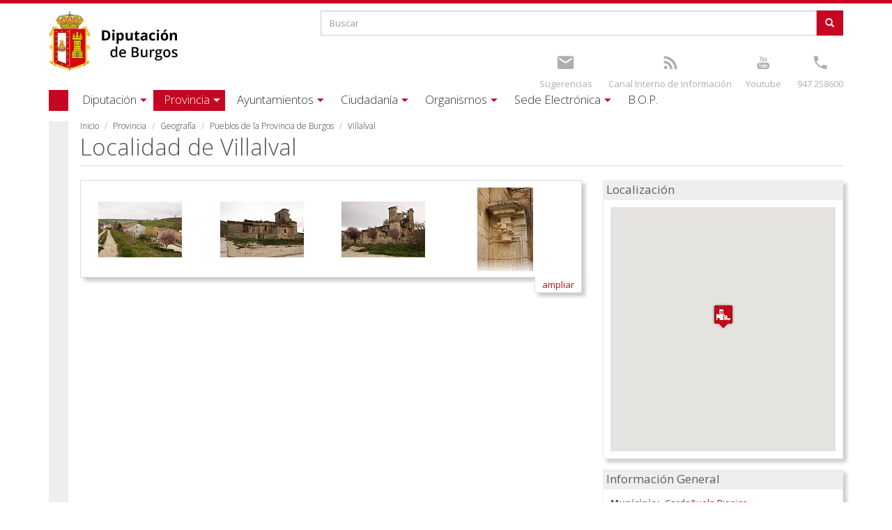

--- FILE ---
content_type: text/html; charset=utf-8
request_url: https://www.burgos.es/provincia/localidad/villalval
body_size: 12571
content:
 <!DOCTYPE html>
<html xmlns="http://www.w3.org/1999/xhtml" lang="es" dir="ltr">

<head>

  <meta charset="UTF-8"/>
  <meta name="viewport" content="width=device-width, initial-scale=1.0" />
  <meta http-equiv="Content-Type" content="text/html; charset=utf-8" />
<meta name="Generator" content="Drupal 7 (http://drupal.org)" />
<link rel="canonical" href="/provincia/localidad/villalval" />
<link rel="shortlink" href="/node/40688" />
<link rel="shortcut icon" href="https://www.burgos.es/sites/all/themes/diputacion/favicon.ico" type="image/vnd.microsoft.icon" />
  <title>Villalval | Excma. Diputacion Provincial de Burgos	</title>
  <link type="text/css" rel="stylesheet" href="https://www.burgos.es/sites/default/files/css/css_lQaZfjVpwP_oGNqdtWCSpJT1EMqXdMiU84ekLLxQnc4.css" media="all" />
<link type="text/css" rel="stylesheet" href="https://www.burgos.es/sites/default/files/css/css_X-7gdCJZWi3osQ68c0fDbdbp_-ss_J2CiO3iagGDm7M.css" media="all" />
<link type="text/css" rel="stylesheet" href="https://www.burgos.es/sites/default/files/css/css_73Fn9LMFHsaBK4r1Fx_CUjPnCWSPjVbOPEDhdrhEu40.css" media="all" />
<link type="text/css" rel="stylesheet" href="https://www.burgos.es/sites/default/files/css/css_FSbC6DPrkscmVizADqzzewLsZOg9tJFLe6EhZhkf_0w.css" media="all" />
  <!-- HTML5 element support for IE6-8 -->
  <!--[if lt IE 9]>
    <script src="//html5shiv.googlecode.com/svn/trunk/html5.js"></script>
  <![endif]-->
  <script src="https://www.burgos.es/sites/default/files/js/js_2KlXA4Z5El1IQFVPxDN1aX5mIoMSFWGv3vwsP77K9yk.js"></script>
<script src="https://www.burgos.es/sites/default/files/js/js_s5koNMBdK4BqfHyHNPWCXIL2zD0jFcPyejDZsryApj0.js"></script>
<script src="https://www.burgos.es/sites/default/files/js/js_knJcm3DWZRngy4rZSx1iRnyL0o9efJTbNI2KY-kEq6g.js"></script>
<script src="https://www.burgos.es/sites/default/files/js/js_mZW42UGB_MJ0W_koiczgUhsFnet5E2wmARwvmvEwrNc.js"></script>
<script>(function(i,s,o,g,r,a,m){i["GoogleAnalyticsObject"]=r;i[r]=i[r]||function(){(i[r].q=i[r].q||[]).push(arguments)},i[r].l=1*new Date();a=s.createElement(o),m=s.getElementsByTagName(o)[0];a.async=1;a.src=g;m.parentNode.insertBefore(a,m)})(window,document,"script","https://www.google-analytics.com/analytics.js","ga");ga("create", "UA-8220196-1", {"cookieDomain":"auto"});ga("set", "anonymizeIp", true);ga("send", "pageview");</script>
<script src="https://www.burgos.es/sites/default/files/js/js_ly333CFJCNOYvDTmIC1N-pTe5NCLixvGbA8yIFdSQBk.js"></script>
<script src="https://www.burgos.es/sites/default/files/js/js_zWFf_xdE6zGx8uHPm0aYaUMR0ot4m4U9i4U5kJ_f_1I.js"></script>
<script src="https://www.burgos.es/sites/default/files/js/js_OLgr-593LYCzF1vZ05PpqLNjLgPEsdxeuLPiASPOib8.js"></script>
<script>jQuery.extend(Drupal.settings, {"basePath":"\/","pathPrefix":"","setHasJsCookie":0,"ajaxPageState":{"theme":"diputacion","theme_token":"wRjhDCNp1bMlac5g_yFcCYzPRhv6ztC3O68z59vAQdk","jquery_version":"1.10","js":{"sites\/all\/themes\/bootstrap\/js\/bootstrap.js":1,"https:\/\/www.burgos.es\/sites\/default\/files\/google_tag\/idj_burgos_es\/google_tag.script.js":1,"sites\/all\/modules\/jquery_update\/replace\/jquery\/1.10\/jquery.min.js":1,"misc\/jquery-extend-3.4.0.js":1,"misc\/jquery-html-prefilter-3.5.0-backport.js":1,"misc\/jquery.once.js":1,"misc\/drupal.js":1,"sites\/all\/libraries\/underscore\/underscore-min.js":1,"sites\/all\/libraries\/backbone\/backbone-min.js":1,"sites\/all\/modules\/backbone\/js\/drupalbackbone.js":1,"sites\/all\/modules\/backbone\/modules\/backbone_services\/js\/drupalbackbone-services.js":1,"sites\/all\/modules\/jquery_update\/replace\/ui\/external\/jquery.cookie.js":1,"sites\/all\/modules\/jquery_update\/replace\/misc\/jquery.form.min.js":1,"misc\/form-single-submit.js":1,"misc\/ajax.js":1,"sites\/all\/modules\/jquery_update\/js\/jquery_update.js":1,"public:\/\/languages\/es_Js4L4h7oYICp_bipnc5OlJ_c1qowaELV5Plqnsct8_o.js":1,"sites\/all\/libraries\/colorbox\/jquery.colorbox-min.js":1,"sites\/all\/modules\/colorbox\/js\/colorbox.js":1,"sites\/all\/modules\/colorbox\/styles\/default\/colorbox_style.js":1,"sites\/all\/modules\/colorbox\/js\/colorbox_load.js":1,"sites\/all\/modules\/colorbox\/js\/colorbox_inline.js":1,"sites\/all\/modules\/video\/js\/video.js":1,"sites\/all\/modules\/google_analytics\/googleanalytics.js":1,"0":1,"sites\/all\/modules\/views\/js\/base.js":1,"sites\/all\/themes\/bootstrap\/js\/misc\/_progress.js":1,"sites\/all\/modules\/views\/js\/ajax_view.js":1,"sites\/all\/themes\/diputacion\/bootstrap\/js\/affix.js":1,"sites\/all\/themes\/diputacion\/bootstrap\/js\/alert.js":1,"sites\/all\/themes\/diputacion\/bootstrap\/js\/button.js":1,"sites\/all\/themes\/diputacion\/bootstrap\/js\/carousel.js":1,"sites\/all\/themes\/diputacion\/bootstrap\/js\/collapse.js":1,"sites\/all\/themes\/diputacion\/bootstrap\/js\/dropdown.js":1,"sites\/all\/themes\/diputacion\/bootstrap\/js\/modal.js":1,"sites\/all\/themes\/diputacion\/bootstrap\/js\/tooltip.js":1,"sites\/all\/themes\/diputacion\/bootstrap\/js\/popover.js":1,"sites\/all\/themes\/diputacion\/bootstrap\/js\/scrollspy.js":1,"sites\/all\/themes\/diputacion\/bootstrap\/js\/tab.js":1,"sites\/all\/themes\/diputacion\/bootstrap\/js\/transition.js":1,"sites\/all\/themes\/diputacion\/js\/yamm.js":1,"sites\/all\/themes\/diputacion\/js\/bootstrap-tabdrop.js":1,"sites\/all\/themes\/bootstrap\/js\/modules\/views\/js\/ajax_view.js":1,"sites\/all\/themes\/bootstrap\/js\/misc\/ajax.js":1},"css":{"modules\/system\/system.base.css":1,"sites\/all\/modules\/calendar\/css\/calendar_multiday.css":1,"sites\/all\/modules\/date\/date_repeat_field\/date_repeat_field.css":1,"sites\/all\/modules\/domain\/domain_nav\/domain_nav.css":1,"sites\/all\/modules\/facebook_wall\/css\/facebook_wall.css":1,"modules\/field\/theme\/field.css":1,"modules\/node\/node.css":1,"sites\/all\/modules\/views\/css\/views.css":1,"sites\/all\/modules\/ckeditor\/css\/ckeditor.css":1,"sites\/all\/modules\/colorbox\/styles\/default\/colorbox_style.css":1,"sites\/all\/modules\/ctools\/css\/ctools.css":1,"sites\/all\/modules\/video\/css\/video.css":1,"sites\/all\/themes\/diputacion\/css\/style.css":1}},"backbone":{"endpoint":"\/backbone\/rest"},"colorbox":{"transition":"elastic","speed":"350","opacity":"0.85","slideshow":false,"slideshowAuto":true,"slideshowSpeed":"2500","slideshowStart":"start slideshow","slideshowStop":"stop slideshow","current":"{current} of {total}","previous":"\u00ab Anterior","next":"Siguiente \u00bb","close":"Cerrar","overlayClose":true,"returnFocus":true,"maxWidth":"98%","maxHeight":"98%","initialWidth":"300","initialHeight":"250","fixed":true,"scrolling":true,"mobiledetect":true,"mobiledevicewidth":"480px","file_public_path":"\/sites\/default\/files","specificPagesDefaultValue":"admin*\nimagebrowser*\nimg_assist*\nimce*\nnode\/add\/*\nnode\/*\/edit\nprint\/*\nprintpdf\/*\nsystem\/ajax\nsystem\/ajax\/*"},"views":{"ajax_path":"\/views\/ajax","ajaxViews":{"views_dom_id:d4ebbe9349b5a33308b023b2a14611ac":{"view_name":"destacados","view_display_id":"block_2","view_args":"","view_path":"node\/71127","view_base_path":null,"view_dom_id":"d4ebbe9349b5a33308b023b2a14611ac","pager_element":0},"views_dom_id:62a87e1046370bb9615bf698f0b90e5d":{"view_name":"actividades","view_display_id":"block_1","view_args":"","view_path":"node\/38317","view_base_path":null,"view_dom_id":"62a87e1046370bb9615bf698f0b90e5d","pager_element":0},"views_dom_id:2ff9b024dd22171a0e24e28ff1542f6f":{"view_name":"eventos","view_display_id":"block","view_args":"","view_path":"node\/70126","view_base_path":null,"view_dom_id":"2ff9b024dd22171a0e24e28ff1542f6f","pager_element":0}}},"urlIsAjaxTrusted":{"\/views\/ajax":true,"\/provincia\/localidad\/villalval":true},"googleanalytics":{"trackOutbound":1,"trackMailto":1,"trackDownload":1,"trackDownloadExtensions":"7z|aac|arc|arj|asf|asx|avi|bin|csv|doc(x|m)?|dot(x|m)?|exe|flv|gif|gz|gzip|hqx|jar|jpe?g|js|mp(2|3|4|e?g)|mov(ie)?|msi|msp|pdf|phps|png|ppt(x|m)?|pot(x|m)?|pps(x|m)?|ppam|sld(x|m)?|thmx|qtm?|ra(m|r)?|sea|sit|tar|tgz|torrent|txt|wav|wma|wmv|wpd|xls(x|m|b)?|xlt(x|m)|xlam|xml|z|zip","trackColorbox":1},"currentPath":"node\/40688","currentPathIsAdmin":false,"bootstrap":{"anchorsFix":1,"anchorsSmoothScrolling":1,"formHasError":1,"popoverEnabled":0,"popoverOptions":{"animation":1,"html":0,"placement":"right","selector":"","trigger":"click","triggerAutoclose":1,"title":"","content":"","delay":0,"container":"body"},"tooltipEnabled":0,"tooltipOptions":{"animation":1,"html":0,"placement":"auto left","selector":"","trigger":"hover focus","delay":0,"container":"body"}}});</script>
  <script async src="//pagead2.googlesyndication.com/pagead/js/adsbygoogle.js"></script>
  <script>
  (adsbygoogle = window.adsbygoogle || []).push({
    google_ad_client: "ca-pub-2533815957540992",
    enable_page_level_ads: true
  });
</script>

<script>
	document.addEventListener('DOMContentLoaded', function() {
		var dominio = window.location.hostname;
		var valorGA4="";
		if(dominio=="burgos.es"){
			valorGA4="G-GKCVKYXDQ4";
		}
		if(dominio=="cultura.burgos.es"){
			valorGA4="G-0LJZN08ZXF";
		}
		if(dominio=="fotos.burgos.es"){
			valorGA4="G-0CLJWDBLD9";
		}
		if(dominio=="idj.burgos.es"){
			valorGA4="G-J7Y2EW8FR4";
		}
		if(dominio=="telecentros.burgos.es"){
			valorGA4="G-40Z455DV3G";
		}
		
		var urlTagManager="https://www.googletagmanager.com/gtag/js?id="+valorGA4;
		
		// Crear un elemento script y configurar su atributo src
		var scriptTag = document.createElement('script');
		scriptTag.async = true;
		scriptTag.src = urlTagManager;

		// Agregar el elemento script al final del body
		document.body.appendChild(scriptTag);
		
		window.dataLayer = window.dataLayer || [];
		function gtag(){dataLayer.push(arguments);}
		gtag('js', new Date());

		gtag('config', valorGA4);
		
		//Ocultar el enlaces del formulario de contacto que aparece en el pie de página
		var enlace = document.querySelector("a.enlaces[title='Ir a Formulario de contacto']");
		if(enlace){
			enlace.style.display = "none";
		}
	});
</script>


</head>
<body class="html not-front not-logged-in no-sidebars page-node page-node- page-node-40688 node-type-localidad domain-burgos-es" >
  <div id="skip-link">
    <a href="#main-content" class="element-invisible element-focusable">Pasar al contenido principal</a>
  </div>
    <div class="region region-page-top">
    <noscript aria-hidden="true"><iframe src="https://www.googletagmanager.com/ns.html?id=GTM-M9PHCCNV" height="0" width="0" style="display:none;visibility:hidden"></iframe></noscript>
  </div>
  <div class="wrapper">

<nav> <form class="navbar-form">
        <div class="input-group">
            <input type="text" class="form-control" placeholder="Buscar..." id="srch-term-mini">
            <div class="input-group-btn">
                <button class="btn" type="submit">
                	  <span class="icon-ico-busqueda"></span>
                </button>
            </div>
        </div>
</form>
<div class="topbar-div">
	<section id="block-search-form" class="block block-search clearfix">

      
  <form class="form-search content-search" action="/provincia/localidad/villalval" method="post" id="search-block-form--2" accept-charset="UTF-8"><div><div>
      <h2 class="element-invisible">Formulario de búsqueda</h2>
    <div class="input-group"><input title="Escriba lo que quiere buscar." placeholder="Buscar" class="form-control form-text" type="text" id="edit-search-block-form--4" name="search_block_form" value="" size="15" maxlength="128" /><span class="input-group-btn"><button type="submit" class="btn btn-primary"><span class="icon glyphicon glyphicon-search" aria-hidden="true"></span>
</button></span></div><div class="form-actions form-wrapper form-group" id="edit-actions--2"><button class="element-invisible btn btn-primary form-submit" type="submit" id="edit-submit--2" name="op" value="Buscar">Buscar</button>
</div><input type="hidden" name="form_build_id" value="form-ZYMtdU6jNvj1wrypoKqGFv55e8WLvv1vc6UH4BHpq8U" />
<input type="hidden" name="form_id" value="search_block_form" />
</div>
</div></form>
</section>
<section id="block-block-2" class="block block-block clearfix">

      
  <div class="topbar-col-1">
<ul class="topbar-links">
	<li><a title="Youtube" href="https://www.youtube.com/channel/UCh1Q3E0EGRSXONFmHKInHrA"><span class="icon-ico-youtube"></span></a><br /><a href="https://www.youtube.com/channel/UCh1Q3E0EGRSXONFmHKInHrA" class="text">Youtube</a></li>
	<li><a title="Teléfono" href="tel:0034947258600"><span class="icon-ico-tel"></span></a><br /><a class="text" href="tel:0034947258600" title="Teléfono">947 258600</a></li>
</ul>
</div>
<div class="topbar-col-2">
<ul class="topbar-links">
	<li><a title="Sugerencias" href="/quejas-y-sugerencias"><span class="icon-ico-mail"></span></a><br /><a href="/quejas-y-sugerencias" class="text">Sugerencias</a></li>
	<li><a title="Canal Denuncias" href="https://canaldeinfraccionesdiputaciondeburgos.aranzadi.es/"><span class="icon-ico-rss"></span></a><br /><a href="https://canaldeinfraccionesdiputaciondeburgos.aranzadi.es/" class="text">Canal Interno de Información</a></li>
</ul>
</div>
</section>
</div>
<div style="clear:both"></div>

<ul class="nav navbar-nav main-menu">
	<li class="dropdown">

			<a href="/diputacion" title="Excma. Diputación provincial de Burgos" class="dropdown-toggle">Diputación</a>    	  </li>
	<li class="dropdown">

			<a href="/provincia" class="dropdown-toggle">Provincia</a>    	  </li>
	<li class="dropdown">

			<a href="/ayuntamientos" class="dropdown-toggle">Ayuntamientos</a>    	  </li>
	<li class="dropdown">

			<a href="/ciudadania" class="dropdown-toggle">Ciudadanía</a>    	  </li>
	<li class="dropdown">

			<a href="/organismos" class="dropdown-toggle">Organismos</a>    	  </li>
	<li class="dropdown">

			<a href="/sede-electronica" class="dropdown-toggle">Sede Electrónica</a>    	  </li>
	<li class="dropdown">

			<a href="http://bopbur.burgos.es/" class="dropdown-toggle">B.O.P.</a>    	  </li>
</ul>
</nav>
<header id="navbar-mini" class="navbar navbar-default navbar-fixed-top">
  <div class="container">
  	<a class="logo navbar-btn pull-left" href="/" title="Inicio">
  	  <div class="logotipo-min"></div>
    </a>
    <div id="nav-expander" class="navbar-header pull-right nav-expander fixed">
		  <a class="menu navbar-toggle"><span class="icon-bar"></span><span class="icon-bar"></span><span class="icon-bar"></span></a>
    </div>
   </div>
</header>

<div class="topbar container">
  <div class="row">
    <div class="col-xs-8 col-sm-4 col-lg-4">
		      <div class="topbar-logo">
      	<a class="logo navbar-btn pull-left" href="/" title="Inicio">
	      	<div class="logotipo"></div>
	      </a>
      </div>
    
    </div>
    <div class="col-xs-4 col-sm-8 col-lg-8 topbar-div">
    	  <div class="region region-cabecera-top">
    <section id="block-search-form--2" class="block block-search clearfix">

      
  <form class="form-search content-search" action="/provincia/localidad/villalval" method="post" id="search-block-form" accept-charset="UTF-8"><div><div>
      <h2 class="element-invisible">Formulario de búsqueda</h2>
    <div class="input-group"><input title="Escriba lo que quiere buscar." placeholder="Buscar" class="form-control form-text" type="text" id="edit-search-block-form--2" name="search_block_form" value="" size="15" maxlength="128" /><span class="input-group-btn"><button type="submit" class="btn btn-primary"><span class="icon glyphicon glyphicon-search" aria-hidden="true"></span>
</button></span></div><div class="form-actions form-wrapper form-group" id="edit-actions"><button class="element-invisible btn btn-primary form-submit" type="submit" id="edit-submit" name="op" value="Buscar">Buscar</button>
</div><input type="hidden" name="form_build_id" value="form-0EVSEqzIpAlodVGWMdVAlth-qnNsaD2u4666OSQHk30" />
<input type="hidden" name="form_id" value="search_block_form" />
</div>
</div></form>
</section>
<section id="block-block-2--2" class="block block-block clearfix">

      
  <div class="topbar-col-1">
<ul class="topbar-links">
	<li><a title="Youtube" href="https://www.youtube.com/channel/UCh1Q3E0EGRSXONFmHKInHrA"><span class="icon-ico-youtube"></span></a><br /><a href="https://www.youtube.com/channel/UCh1Q3E0EGRSXONFmHKInHrA" class="text">Youtube</a></li>
	<li><a title="Teléfono" href="tel:0034947258600"><span class="icon-ico-tel"></span></a><br /><a class="text" href="tel:0034947258600" title="Teléfono">947 258600</a></li>
</ul>
</div>
<div class="topbar-col-2">
<ul class="topbar-links">
	<li><a title="Sugerencias" href="/quejas-y-sugerencias"><span class="icon-ico-mail"></span></a><br /><a href="/quejas-y-sugerencias" class="text">Sugerencias</a></li>
	<li><a title="Canal Denuncias" href="https://canaldeinfraccionesdiputaciondeburgos.aranzadi.es/"><span class="icon-ico-rss"></span></a><br /><a href="https://canaldeinfraccionesdiputaciondeburgos.aranzadi.es/" class="text">Canal Interno de Información</a></li>
</ul>
</div>
</section>
  </div>
    </div>
  </div>
</div>

<header id="navbar"  class="yamm navbar container navbar-default">
  <div class="container">
    <div class="navbar-header">
      <button type="button" data-toggle="collapse" data-target="#navbar-collapse-1" class="navbar-toggle">
        <span class="icon-bar"></span><span class="icon-bar"></span><span class="icon-bar"></span>
      </button>
    </div>
    <div id="navbar-collapse-1" class="navbar-collapse collapse">
			<ul class="nav navbar-nav">
	<li class="dropdown navbar-diputaci-n">
	  	<a href="/diputacion" title="Excma. Diputación provincial de Burgos" class="dropdown-toggle" data-toggle="dropdown"><span class='small-screen-size'></span><span class='default-screen-size'>Diputación</span><span class='icon-ico-caret'></span></a>
    		    	<ul class="dropdown-menu">
	    		<li class="first last leaf">
          	
<div id="node-40854" class="node node-pagina-resumen node-teaser clearfix" about="/diputacion" typeof="sioc:Item foaf:Document">

			   	  												<div class="row">																				<div class="dipu-col col-sm-4">																						
<div id="node-40855" class="node node-pagina-resumen node-teaser clearfix" about="/diputacion/organizacion" typeof="sioc:Item foaf:Document">

												<div class="navbar-noimage">
						<div class="navbar-noimage-text"><a title="Organización" href="/diputacion/organizacion">Organización</a></div>
					</div>
						   	  									<ul>
																																																				          										<li><span class="menu-item-link"><a href="/diputacion/organizacion/presidencia" title="El presidente de la Diputación">Presidencia</a></span>
																  										  									</li>
							          					
    		    																																																          										<li><span class="menu-item-link"><a href="/diputacion/organizacion/plenos">Plenos</a></span>
																	</li>
							          					
    		    																																																          										<li><span class="menu-item-link"><a href="/diputacion/organizacion/grupos-politicos" title="Partidos políticos con representación en la Diputación">Grupos políticos</a></span>
																  										  									</li>
							          					
    		    																																																          										<li><span class="menu-item-link"><a href="/diputacion/organizacion/junta-de-gobierno">Junta de Gobierno</a></span>
																	</li>
							          					
    		    																																																          										<li><span class="menu-item-link"><a href="/diputacion/organizacion/comisiones-informativas" title="Integrantes de las comisiones informativas de la Diputación">Comisiones informativas</a></span>
																  										  									</li>
							          					
    		    		    							</ul>
				    		    		   	  	</div>
				
    		    				</div>
    				    		    																										<div class="dipu-col col-sm-4">																						
<div id="node-40948" class="node node-pagina-resumen node-teaser clearfix" about="/diputacion/institucion" typeof="sioc:Item foaf:Document">

												<div class="navbar-noimage">
						<div class="navbar-noimage-text"><a title="Institución" href="/diputacion/institucion">Institución</a></div>
					</div>
						   	  									<ul>
																																																				          										<li><span class="menu-item-link"><a href="/diputacion/institucion/centros-y-sedes" title="Información de localización y contacto de las sedes y centros de la Diputación">Centros y Sedes</a></span>
																  										  									</li>
							          					
    		    																																																          										<li><span class="menu-item-link"><a href="/diputacion/institucion/organismos-dependientes" title="Organismos que dependen directamente de la Diputación">Organismos dependientes</a></span>
																  										  									</li>
							          					
    		    																																																          										<li><span class="menu-item-link"><a href="/diputacion/institucion/areas-de-actuacion" title="Áreas y departamentos que componen la Diputación">Áreas de actuación</a></span>
																  										  									</li>
							          					
    		    																																																          										<li><span class="menu-item-link"><a href="/ayuntamientos/servicios/recaudacion/conozca-el-servicio/direcciones-y-telefonos-de-interes">Direcciones y teléfonos</a></span>
																	</li>
							          					
    		    																																																          										<li><span class="menu-item-link"><a href="/diputacion/institucion/imagen-institucional" title="Imagen institucional de la Diputación">Imagen institucional</a></span>
																  										  									</li>
							          					
    		    																																																          										<li><span class="menu-item-link"><a href="/diputacion-tv">Diputación TV</a></span>
																	</li>
							          					
    		    		    							</ul>
				    		    		   	  	</div>
				
    		    				</div>
    				    		    																										<div class="dipu-col col-sm-4">																						
<div id="node-40946" class="node node-pagina-resumen node-teaser clearfix" about="/diputacion/informacion" typeof="sioc:Item foaf:Document">

												<div class="navbar-noimage">
						<div class="navbar-noimage-text"><a title="Información" href="/diputacion/informacion">Información</a></div>
					</div>
						   	  									<ul>
																																																				          										<li><span class="menu-item-link"><a href="http://transparencia.burgos.es/" title="Portal de transparencia de la Diputación">Transparencia</a></span>
																  										  									</li>
							          					
    		    																																																          										<li><span class="menu-item-link"><a href="/diputacion/informacion/convenios" title="Buscador de convenios vigentes de la Diputación">Convenios</a></span>
																  										  									</li>
							          					
    		    																																																          										<li><span class="menu-item-link"><a href="/diputacion/informacion/documentos" title="Buscador de documentos de la Diputación">Documentos</a></span>
																  										  									</li>
							          					
    		    																																																          										<li><span class="menu-item-link"><a href="/diputacion/informacion/presupuestos" title="Buscador de presupuestos de la Diputación">Presupuestos</a></span>
																  										  									</li>
							          					
    		    																																																          										<li><span class="menu-item-link"><a href="/diputacion/informacion/reglamentos" title="Buscador de reglamentos vigentes de la Diputación">Reglamentos</a></span>
																  										  									</li>
							          					
    		    		    							</ul>
				    		    		   	  	</div>
				
    		    				</div>
    				    				</div>
    				    		    		    		    		    		   	  	</div>
				  </li>
	    	</ul>
    	  </li>
	<li class="dropdown navbar-provincia">
	  	<a href="/provincia" class="dropdown-toggle active" data-toggle="dropdown"><span class='small-screen-size'></span><span class='default-screen-size'>Provincia</span><span class='icon-ico-caret'></span></a>
    		    	<ul class="dropdown-menu">
	    		<li class="first last leaf">
          	
<div id="node-40833" class="node node-pagina-resumen node-teaser clearfix" about="/provincia" typeof="sioc:Item foaf:Document">

			   	  												<div class="row">																				<div class="dipu-col col-sm-4">																						
<div id="node-40834" class="node node-pagina-resumen node-teaser clearfix" about="/provincia/geografia" typeof="sioc:Item foaf:Document">

												<div class="navbar-noimage">
						<div class="navbar-noimage-text"><a title="Geografía" href="/provincia/geografia">Geografía</a></div>
					</div>
						   	  									<ul>
																																																				          										<li><span class="menu-item-link"><a href="/provincia/geografia/informacion-general">Información General</a></span>
																	</li>
							          					
    		    																																																          										<li><span class="menu-item-link"><a href="/provincia/geografia/mapa-interactivo" title="Podrá buscar de forma interactiva en un mapa cualquiera de las localidades de la provincia de Burgos">Mapa Interactivo</a></span>
																  										  									</li>
							          					
    		    																																																          										<li><span class="menu-item-link"><a href="/provincia/pueblos" title="Busque cualquier núcleo localidad o municipio de la provincia de Burgos">Nuestros Pueblos</a></span>
																  										  									</li>
							          					
    		    																																																          										<li><span class="menu-item-link"><a href="/provincia/geografia/municipios" title="Los municipios de la provincia de Burgos">Municipios</a></span>
																  										  									</li>
							          					
    		    																																																          										<li><span class="menu-item-link"><a href="/provincia/geografia/mancomunidades" title="Las mancomunidades de la provincia de Burgos">Mancomunidades</a></span>
																  										  									</li>
							          					
    		    																																																          										<li><span class="menu-item-link"><a href="/provincia/geografia/guias-turisticas">Guías turísticas</a></span>
																	</li>
							          					
    		    																																																          										<li><span class="menu-item-link"><a href="/provincia/geografia/medio-natural">Medio Natural</a></span>
																	</li>
							          					
    		    																																																          										<li><span class="menu-item-link"><a href="/provincia/geografia/mapa-de-ubicacion-de-desfibriladores">Ubicación de desfibriladores</a></span>
																	</li>
							          					
    		    		    							</ul>
				    		    		   	  	</div>
				
    		    				</div>
    				    		    																										<div class="dipu-col col-sm-4">																						
<div id="node-40835" class="node node-pagina-resumen node-teaser clearfix" about="/provincia/gastronomia" typeof="sioc:Item foaf:Document">

												<div class="navbar-noimage">
						<div class="navbar-noimage-text"><a title="Gastronomía" href="/provincia/gastronomia">Gastronomía</a></div>
					</div>
						   	  									<ul>
																																																				          										<li><span class="menu-item-link"><a href="/provincia/gastronomia/alimentos">Alimentos típicos</a></span>
																	</li>
							          					
    		    																																																          										<li><span class="menu-item-link"><a href="/provincia/gastronomia/historia-culinaria">Historia culinaria</a></span>
																	</li>
							          					
    		    																																																          										<li><span class="menu-item-link"><a href="/provincia/gastronomia/recetas">Recetas Típicas</a></span>
																	</li>
							          					
    		    																																																          										<li><span class="menu-item-link"><a href="http://burgosalimenta.com/" target="_blank">Burgos Alimenta</a></span>
																	</li>
							          					
    		    																																																          										<li><span class="menu-item-link"><a href="/rutas-gastronomicas" title="Rutas Gastronómicas">Rutas Gastronómicas</a></span>
																  										  									</li>
							          					
    		    		    							</ul>
				    		    		   	  	</div>
				
    		    				</div>
    				    		    																										<div class="dipu-col col-sm-4">																						
<div id="node-40836" class="node node-pagina-resumen node-teaser clearfix" about="/provincia/cultura" typeof="sioc:Item foaf:Document">

												<div class="navbar-noimage">
						<div class="navbar-noimage-text"><a title="Cultura" href="/provincia/cultura">Cultura</a></div>
					</div>
						   	  									<ul>
																																																				          										<li><span class="menu-item-link"><a href="/provincia/cultura/historia-de-la-provincia-0">Historia de la provincia</a></span>
																	</li>
							          					
    		    																																																          										<li><span class="menu-item-link"><a href="/provincia/cultura/monumentos" title="La oferta cultural de burgos comienza con la gran cantidad de monumentos de la provincia">Monumentos y lugares de interés</a></span>
																  										  									</li>
							          					
    		    																																																          										<li><span class="menu-item-link"><a href="/provincia/cultura/fiestas" title="La provincia de Burgos goza de una gran cantidad de fiestas gracias a sus numerosas localidades">Fiestas y tradiciones de interés</a></span>
																  										  									</li>
							          					
    		    																																																          										<li><span class="menu-item-link"><a href="/provincia/cultura/espacios">Espacios naturales</a></span>
																	</li>
							          					
    		    																																																          										<li><span class="menu-item-link"><a href="/provincia/cultura/camino-de-santiago">Camino de Santiago</a></span>
																	</li>
							          					
    		    																																																          										<li><span class="menu-item-link"><a href="/provincia/cultura/patrimonio-inmaterial">Patrimonio Inmaterial</a></span>
																	</li>
							          					
    		    																																																          										<li><span class="menu-item-link"><a href="/provincia/cultura/patrimonio-cultural">Patrimonio cultural</a></span>
																	</li>
							          					
    		    																																																          										<li><span class="menu-item-link"><a href="/provincia/cultura/atapuerca">Atapuerca</a></span>
																	</li>
							          					
    		    		    							</ul>
				    		    		   	  	</div>
				
    		    				</div>
    				    				</div>
    				    		    		    		    		    		   	  	</div>
				  </li>
	    	</ul>
    	  </li>
	<li class="dropdown navbar-ayuntamientos">
	  	<a href="/ayuntamientos" class="dropdown-toggle" data-toggle="dropdown"><span class='small-screen-size'></span><span class='default-screen-size'>Ayuntamientos</span><span class='icon-ico-caret'></span></a>
    		    	<ul class="dropdown-menu">
	    		<li class="first last leaf">
          	
<div id="node-40848" class="node node-pagina-resumen node-teaser clearfix" about="/ayuntamientos" typeof="sioc:Item foaf:Document">

			   	  												<div class="row">																				<div class="dipu-col col-sm-4">																						
<div id="node-40850" class="node node-pagina-resumen node-teaser clearfix" about="/ayuntamientos/servicios" typeof="sioc:Item foaf:Document">

												<div class="navbar-noimage">
						<div class="navbar-noimage-text"><a title="Servicios" href="/ayuntamientos/servicios">Servicios</a></div>
					</div>
						   	  									<ul>
																																																				          										<li><span class="menu-item-link"><a href="/ayuntamientos/servicios/agricultura-y-medio-ambiente">Agricultura y Medio Ambiente</a></span>
																	</li>
							          					
    		    																																																          										<li><span class="menu-item-link"><a href="/ayuntamientos/servicios/atencion-municipios-asesoramiento-y-asistencia-tecnica">Atención a Municipios. Asesoramiento y Asistencia Técnica</a></span>
																	</li>
							          					
    		    																																																          										<li><span class="menu-item-link"><a href="/ayuntamientos/ayudas-y-subvenciones">Ayudas y Subvenciones</a></span>
																	</li>
							          					
    		    																																																          										<li><span class="menu-item-link"><a href="/ayuntamientos/servicios/bienestar-social-e-igualdad">Bienestar social</a></span>
																	</li>
							          					
    		    																																																          										<li><span class="menu-item-link"><a href="/ayuntamientos/servicios/asesoramiento-municipios/informacion/caja-de-cooperacion">Caja de Cooperación</a></span>
																	</li>
							          					
    		    																																																          										<li><span class="menu-item-link"><a href="/ayuntamientos/servicios/asistencia-remota-municipios">Control Remoto</a></span>
																	</li>
							          					
    		    																																																          										<li><span class="menu-item-link"><a href="/ayuntamientos/servicios/cooperacion-y-planes-provinciales">Cooperación y Planes provinciales</a></span>
																	</li>
							          					
    		    																																																          										<li><span class="menu-item-link"><a href="/ayuntamientos/servicios/formacion-empleo-y-desarrollo-local" title="Ofertas de trabajo y cursos de formación">Formación, Empleo y Desarrollo Local</a></span>
																  										  									</li>
							          					
    		    																																																          										<li><span class="menu-item-link"><a href="/ayuntamientos/servicios/recaudacion">Gestión Tributaria y Recaudación</a></span>
																	</li>
							          					
    		    																																																          										<li><span class="menu-item-link"><a href="/ayuntamientos/servicios/representacion-y-defensa-en-juicio">Representación y Defensa en Juicio</a></span>
																	</li>
							          					
    		    																																																          										<li><span class="menu-item-link"><a href="/ayuntamientos/servicios/vias-y-obras" title="Información de actualidad sobre vías y obras de la provincia">Vías y Obras</a></span>
																  										  									</li>
							          					
    		    		    							</ul>
				    		    		   	  <div class="field field-name-body field-type-text-with-summary field-label-hidden"><div class="field-items"><div class="field-item even" property="content:encoded"></div></div></div>	</div>
				
    		    				</div>
    				    		    																										<div class="dipu-col col-sm-4">																						
<div id="node-47917" class="node node-pagina-resumen node-teaser clearfix" about="/ayuntamientos/accesos-directos" typeof="sioc:Item foaf:Document">

												<div class="navbar-noimage">
						<div class="navbar-noimage-text"><a title="Accesos directos" href="/ayuntamientos/accesos-directos">Accesos directos</a></div>
					</div>
						   	  									<ul>
																																																				          										<li><span class="menu-item-link"><a href="http://www.conresbur.com/" title="Consorcio de tratamiento de Residuos Solidos" target="_blank">Consorcio de tratamiento de Residuos Solidos</a></span>
																  										  									</li>
							          					
    		    																																																          										<li><span class="menu-item-link"><a href="http://cultura.burgos.es" target="_blank">Cultura</a></span>
																	</li>
							          					
    		    																																																          										<li><span class="menu-item-link"><a href="http://idj.burgos.es" target="_blank">Deporte y Juventud</a></span>
																	</li>
							          					
    		    																																																          										<li><span class="menu-item-link"><a href="http://mosa.burgos.es/_21_RecuperaciondeArchivosMunicipales.aspx" title="Portal del servicio de Recuperación de Archivos Municipales">Recuperación de Archivos Municipales</a></span>
																  										  									</li>
							          					
    		    																																																          										<li><span class="menu-item-link"><a href="http://www.burgos.es/ayuntamientos/servicios/asesoramiento-municipios/servicios-de-asesoramiento/modernizacion-semantic">Semantic - INTERNET</a></span>
																	</li>
							          					
    		    																																																          										<li><span class="menu-item-link"><a href="http://telecentros.burgos.es" target="_blank">Telecentros</a></span>
																	</li>
							          					
    		    																																																          										<li><span class="menu-item-link"><a href="http://correo.diputaciondeburgos.net">Correo Ayuntamientos.NET</a></span>
																	</li>
							          					
    		    																																																          										<li><span class="menu-item-link"><a href="https://www.burgos.es/ayuntamientos/servicios/atencion-municipios-asesoramiento-y-asistencia-tecnica/informacion-de-1">Plan de Recuperación, Transformación y Resilencia</a></span>
																	</li>
							          					
    		    		    							</ul>
				    		    		   	  	</div>
				
    		    				</div>
    				    		    																										<div class="dipu-col col-sm-4">																						
<div id="node-40851" class="node node-pagina-resumen node-teaser clearfix" about="/ayuntamientos/plataformas-de-gestion" typeof="sioc:Item foaf:Document">

												<div class="navbar-noimage">
						<div class="navbar-noimage-text"><a title="Plataformas de Gestión" href="/ayuntamientos/plataformas-de-gestion">Plataformas de Gestión</a></div>
					</div>
						   	  									<ul>
																																																				          										<li><span class="menu-item-link"><a href="https://www.espublico.com/" title="Plataforma de asesoramiento técnico y juridico para los alcaldes y concejales de la Provincia de Burgos.." target="_blank">Asesoramiento online</a></span>
																  										  									</li>
							          					
    		    																																																          										<li><span class="menu-item-link"><a href="https://gw01.pim.diputaciondeburgos.es/RDWeb/">Contabilidad</a></span>
																	</li>
							          					
    		    																																																          										<li><span class="menu-item-link"><a href="https://burgos.gestiona.espublico.com" title="Plataforma integral de gestión municipal" target="_blank">Gestiona</a></span>
																  										  									</li>
							          					
    		    																																																          										<li><span class="menu-item-link"><a href="http://inventario.burgos.es" target="_blank">Inventario de Bienes</a></span>
																	</li>
							          					
    		    																																																          										<li><span class="menu-item-link"><a href="http://www.burgos.es/perfil-contratante-dip-burgos" target="_blank">Perfil de Contratante</a></span>
																	</li>
							          					
    		    																																																          										<li><span class="menu-item-link"><a href="https://central.burgos.es">Plataforma de contratación</a></span>
																	</li>
							          					
    		    		    							</ul>
				    		    		   	  	</div>
				
    		    				</div>
    				    				</div>
    				    		    		    		    		    		   	  	</div>
				  </li>
	    	</ul>
    	  </li>
	<li class="dropdown navbar-ciudadan-a">
	  	<a href="/ciudadania" class="dropdown-toggle" data-toggle="dropdown"><span class='small-screen-size'></span><span class='default-screen-size'>Ciudadanía</span><span class='icon-ico-caret'></span></a>
    		    	<ul class="dropdown-menu">
	    		<li class="first last leaf">
          	
<div id="node-40838" class="node node-pagina-resumen node-teaser clearfix" about="/ciudadania" typeof="sioc:Item foaf:Document">

			   	  												<div class="row">																				<div class="dipu-col col-sm-4">																						
<div id="node-40839" class="node node-pagina-resumen node-teaser clearfix" about="/ciudadano/servicios" typeof="sioc:Item foaf:Document">

												<div class="navbar-noimage">
						<div class="navbar-noimage-text"><a title="Servicios" href="/ciudadano/servicios">Servicios</a></div>
					</div>
						   	  									<ul>
																																																				          										<li><span class="menu-item-link"><a href="/ayuntamientos/servicios/agricultura-y-medio-ambiente">Agricultura y Medio Ambiente</a></span>
																	</li>
							          					
    		    																																																          										<li><span class="menu-item-link"><a href="/servicios-al-ciudadano/ayudas-y-subvenciones" title="Búsqueda de ayudas y subvenciones">Ayudas y subvenciones</a></span>
																  										  									</li>
							          					
    		    																																																          										<li><span class="menu-item-link"><a href="/ayuntamientos/servicios/bienestar-social-e-igualdad">Bienestar social</a></span>
																	</li>
							          					
    		    																																																          										<li><span class="menu-item-link"><a href="/ciudadano/servicios/empleo-publico" title="Ofertas de empleo y cursos de formación publicados">Empleo público</a></span>
																  										  									</li>
							          					
    		    																																																          										<li><span class="menu-item-link"><a href="/ayuntamientos/servicios/recaudacion">Gestión Tributaria y Recaudación</a></span>
																	</li>
							          					
    		    																																																          										<li><span class="menu-item-link"><a href="/ayuntamientos/servicios/vias-y-obras" title="Información de actualidad sobre vías y obras de la provincia">Vías y Obras</a></span>
																  										  									</li>
							          					
    		    																																																          										<li><span class="menu-item-link"><a href="/ciudadano/servicios/fomento-y-proteccion-civil-e-infraestructuras" title="Información útil en situaciones de emergencia o alerta">Fomento y Protección Civil e Infraestructuras</a></span>
																  										  									</li>
							          					
    		    																																																          										<li><span class="menu-item-link"><a href="/diputacion/institucion/areas-de-actuacion/relaciones-europeas">Relaciones europeas</a></span>
																	</li>
							          					
    		    																																																          										<li><span class="menu-item-link"><a href="/ciudadano/servicios/bibliobus" title="Líneas y paradas del servicio Bibliobús">Bibliobús</a></span>
																  										  									</li>
							          					
    		    																																																          										<li><span class="menu-item-link"><a href="/diputacion/institucion/organismos-dependientes/centro-coordinador-de-bibliotecas" title="Bibliotecas de la Provincia de Burgos">Centro Coordinador de Bibliotecas</a></span>
																  										  									</li>
							          					
    		    																																																          										<li><span class="menu-item-link"><a href="/diputacion/institucion/areas-de-actuacion/subareas/academia-provincial-de-dibujo" title="Información de la Academia Provincial de Dibujo de la Diputación">Academia Provincial de Dibujo</a></span>
																  										  									</li>
							          					
    		    																																																          										<li><span class="menu-item-link"><a href="/ciudadano/servicios/formacion-empleo-y-desarrollo-local">Formación, Empleo y Desarrollo Local</a></span>
																	</li>
							          					
    		    																																																          										<li><span class="menu-item-link"><a href="/ciudadano/servicios/urbanismo">Información urbanística</a></span>
																	</li>
							          					
    		    																																																          										<li><span class="menu-item-link"><a href="/ciudadania/servicios/sajuma">Sajuma</a></span>
																	</li>
							          					
    		    		    							</ul>
				    		    		   	  <div class="field field-name-body field-type-text-with-summary field-label-hidden"><div class="field-items"><div class="field-item even" property="content:encoded"></div></div></div>	</div>
				
    		    				</div>
    				    		    																										<div class="dipu-col col-sm-4">																						
<div id="node-47918" class="node node-pagina-resumen node-teaser clearfix" about="/ciudadano/accesos-directos" typeof="sioc:Item foaf:Document">

												<div class="navbar-noimage">
						<div class="navbar-noimage-text"><a title="Accesos directos" href="/ciudadano/accesos-directos">Accesos directos</a></div>
					</div>
						   	  									<ul>
																																																				          										<li><span class="menu-item-link"><a href="http://idj.burgos.es" target="_blank">Deporte y Juventud</a></span>
																	</li>
							          					
    		    																																																          										<li><span class="menu-item-link"><a href="http://cultura.burgos.es" target="_blank">Cultura</a></span>
																	</li>
							          					
    		    																																																          										<li><span class="menu-item-link"><a href="http://telecentros.burgos.es" target="_blank">Telecentros</a></span>
																	</li>
							          					
    		    																																																          										<li><span class="menu-item-link"><a href="http://www.sodebur.es" target="_blank">Sodebur</a></span>
																	</li>
							          					
    		    																																																          										<li><span class="menu-item-link"><a href="http://www.conresbur.com/" title="Consorcio de tratamiento de Residuos Solidos" target="_blank">Consorcio de tratamiento de Residuos Solidos</a></span>
																  										  									</li>
							          					
    		    																																																          										<li><span class="menu-item-link"><a href="http://burgosalimenta.com/" title="Burgos Alimenta">Burgos Alimenta</a></span>
																  										  									</li>
							          					
    		    		    							</ul>
				    		    		   	  	</div>
				
    		    				</div>
    				    		    																										<div class="dipu-col col-sm-4">																						
<div id="node-40841" class="node node-pagina-resumen node-teaser clearfix" about="/ciudadano/informacion" typeof="sioc:Item foaf:Document">

												<div class="navbar-noimage">
						<div class="navbar-noimage-text"><a title="Información" href="/ciudadano/informacion">Información</a></div>
					</div>
						   	  									<ul>
																																																				          										<li><span class="menu-item-link"><a href="http://www.burgos.es/perfil-contratante-dip-burgos" title="Publicaciones de ofertas de contrato público">Perfil de Contratante</a></span>
																  										  									</li>
							          					
    		    																																																          										<li><span class="menu-item-link"><a href="http://escudosybanderas.burgos.es" title="Escudos y banderas de la Provincia">Escudos y Banderas</a></span>
																  										  									</li>
							          					
    		    																																																          										<li><span class="menu-item-link"><a href="http://fotos.burgos.es/" title="Portal de los concursos fotográficos de la provincia">Fotos de la provincia</a></span>
																  										  									</li>
							          					
    		    																																																          										<li><span class="menu-item-link"><a href="http://www.emprenderural.es/" title="Portal de emprendedores de la provincia">Emprender Rural</a></span>
																  										  									</li>
							          					
    		    																																																          										<li><span class="menu-item-link"><a href="http://sueloytechoindustrial.sodebur.es/" title="Búsqueda de suelo y techo industrial en la provincia de Burgos">Suelo y techo industrial</a></span>
																  										  									</li>
							          					
    		    		    							</ul>
				    		    		   	  	</div>
				
    		    				</div>
    				    				</div>
    				    		    		    		    		    		   	  <div class="field field-name-body field-type-text-with-summary field-label-hidden"><div class="field-items"><div class="field-item even" property="content:encoded"> </div></div></div>	</div>
				  </li>
	    	</ul>
    	  </li>
	<li class="dropdown navbar-organismos">
	  	<a href="/organismos" class="dropdown-toggle" data-toggle="dropdown"><span class='small-screen-size'></span><span class='default-screen-size'>Organismos</span><span class='icon-ico-caret'></span></a>
    		    	<ul class="dropdown-menu">
	    		<li class="first last leaf">
          	
<div id="node-49079" class="node node-pagina-resumen node-teaser clearfix" about="/organismos" typeof="sioc:Item foaf:Document">

			   	  												<div class="row">								<div class="dipu-col col-sm-6">																																		
<div id="node-49080" class="node node-pagina-resumen node-teaser clearfix" about="/organismos/instituciones" typeof="sioc:Item foaf:Document">

												<div class="navbar-noimage">
						<div class="navbar-noimage-text"><a title="Instituciones" href="/organismos/instituciones">Instituciones</a></div>
					</div>
						   	  									<ul>
																																																				          										<li><span class="menu-item-link"><a href="/organismos/instituciones/real-monasterio-de-san-agustin" title="Monasterio gótico que actualmente es Centro Cultural de la Diputación Provincial de Burgos. En él se encuentra la sede del Archivo Provincial de la Diputación.">Real Monasterio de San Agustín</a></span>
																  										  									</li>
							          					
    		    																																																          										<li><span class="menu-item-link"><a href="/diputacion/institucion/organismos-dependientes/institucion-fernan-gonzalez-academia-burgense-de">Instituto Castellano Leonés de la Lengua</a></span>
																	</li>
							          					
    		    																																																          										<li><span class="menu-item-link"><a href="/diputacion/institucion/organismos-dependientes/institucion-fernan-gonzalez-academia-burgense-de">Institución Fernán González</a></span>
																	</li>
							          					
    		    																																																          										<li><span class="menu-item-link"><a href="http://www.atapuerca.org" title="Fundación Atapuerca" target="_blank">Fundación Atapuerca</a></span>
																  										  									</li>
							          					
    		    																																																          										<li><span class="menu-item-link"><a href="http://www.clunia.es" title="Clunia Sulpicia">Clunia Sulpicia</a></span>
																  										  									</li>
							          					
    		    																																																          										<li><span class="menu-item-link"><a href="http://www.caminodelcid.org" title="Camino del Cid" target="_blank">Camino del Cid</a></span>
																  										  									</li>
							          					
    		    																																																          										<li><span class="menu-item-link"><a href="http://www.turismocastillayleon.com/es/arte-cultura-patrimonio/capitales-provincia/burgos" title="Camino de Santiago">Camino de Santiago</a></span>
																  										  									</li>
							          					
    		    		    							</ul>
				    		    		   	  	</div>
				
    		    				</div>
    				    		    														<div class="dipu-col col-sm-6">																																		
<div id="node-49081" class="node node-pagina-resumen node-teaser clearfix" about="/organismos/proyectos" typeof="sioc:Item foaf:Document">

												<div class="navbar-noimage">
						<div class="navbar-noimage-text"><a title="Proyectos" href="/organismos/proyectos">Proyectos</a></div>
					</div>
						   	  									<ul>
																																																				          										<li><span class="menu-item-link"><a href="http://www.emprenderural.es/" title="Emprender Rural" target="_blank">Emprender Rural</a></span>
																  										  									</li>
							          					
    		    																																																          										<li><span class="menu-item-link"><a href="http://sueloytechoindustrial.sodebur.es/" title="Suelo y techo industrial" target="_blank">Suelo y techo industrial</a></span>
																  										  									</li>
							          					
    		    																																																          										<li><span class="menu-item-link"><a href="http://burgosalimenta.com/" title="Burgos Alimenta" target="_blank">Burgos Alimenta</a></span>
																  										  									</li>
							          					
    		    																																																          										<li><span class="menu-item-link"><a href="http://fotos.burgos.es" title="Concurso de Fotografía" target="_blank">Concurso de fotografía</a></span>
																  										  									</li>
							          					
    		    																																																          										<li><span class="menu-item-link"><a href="http://www.wikiburgos.es/" title="WikiBurgos" target="_blank">WikiBurgos</a></span>
																  										  									</li>
							          					
    		    																																																          										<li><span class="menu-item-link"><a href="https://comercioruralburgos.com/">Comercio Rural Burgos</a></span>
																	</li>
							          					
    		    		    							</ul>
				    		    		   	  	</div>
				
    		    				</div>
    				    				</div>
    				    		    		    		    		    		   	  	</div>
				  </li>
	    	</ul>
    	  </li>
	<li class="dropdown navbar-sede-electr-nica">
	  	<a href="/sede-electronica" class="dropdown-toggle" data-toggle="dropdown"><span class='small-screen-size'></span><span class='default-screen-size'>Sede Electrónica</span><span class='icon-ico-caret'></span></a>
    		    	<ul class="dropdown-menu">
	    		<li class="first last leaf">
          	
<div id="node-49078" class="node node-pagina-resumen node-teaser clearfix" about="/sede-electronica" typeof="sioc:Item foaf:Document">

			   	  												<div class="row">				<div class="dipu-col col-sm-12">																																						
<div id="node-40852" class="node node-pagina-resumen node-teaser clearfix" about="/sede-electronica/e-administracion" typeof="sioc:Item foaf:Document">

												<div class="navbar-noimage">
						<div class="navbar-noimage-text"><a title="e-Administración" href="/sede-electronica/e-administracion">e-Administración</a></div>
					</div>
						   	  									<ul>
																																																				          										<li><span class="menu-item-link"><a href="https://registro.diputaciondeburgos.es/sta/CarpetaPublic/doEvent?APP_CODE=STA&amp;PAGE_CODE=CATALOGO" title="Registro Electrónico para tramitación telemática.
" target="_blank">Registro Electrónico</a></span>
																  										  									</li>
							          					
    		    																																																          										<li><span class="menu-item-link"><a href="https://registro.diputaciondeburgos.es/sta/CarpetaPublic/doEvent?APP_CODE=STA&amp;PAGE_CODE=PTS2_TABLON" title="Tablón de anuncios electrónico" target="_blank">Tablón de anuncios</a></span>
																  										  									</li>
							          					
    		    																																																          										<li><span class="menu-item-link"><a href="https://central.burgos.es/Licitacion/inicio.do">Herramienta del Contrato Menor</a></span>
																	</li>
							          					
    		    																																																          										<li><span class="menu-item-link"><a href="https://ovc.diputaciondeburgos.es" title="Gestión de recibos emitidos por Diputación">Oficina Virtual Tributaria</a></span>
																  										  									</li>
							          					
    		    																																																          										<li><span class="menu-item-link"><a href="https://central.burgos.es/" title="Portal gestión de licitaciones electrónicas">Central de Contratación</a></span>
																  										  									</li>
							          					
    		    																																																          										<li><span class="menu-item-link"><a href="https://sede.diputaciondeburgos.es/" title="Sede Electrónica de la Excma. Diputación Provincial de Burgos" target="_blank">Sede Electrónica</a></span>
																  										  									</li>
							          					
    		    																																																          										<li><span class="menu-item-link"><a href="https://informatica.diputaciondeburgos.es/EBADAPRE/" title="Herramienta para consultar estado de obras." target="_blank">Consulta de obras</a></span>
																  										  									</li>
							          					
    		    																																																          										<li><span class="menu-item-link"><a href="https://diputaciondeburgos.face.gob.es/#/es" target="_blank">Factura-e</a></span>
																	</li>
							          					
    		    																																																          										<li><span class="menu-item-link"><a href="https://www.burgos.es/perfil-contratante-dip-burgos">Perfil de Contratante</a></span>
																	</li>
							          					
    		    		    							</ul>
				    		    		   	  	</div>
				
    		    				</div>
    				    				</div>
    				    		    		    		    		    		   	  	</div>
				  </li>
	    	</ul>
    	  </li>
	<li class="dropdown navbar-b-o-p-">
	  	<a href="http://bopbur.burgos.es/" class="dropdown-toggle"><span class='small-screen-size'></span><span class='default-screen-size'>B.O.P.</span></a>
    	  </li>
</ul>
			<div class="col-sm-2 col-md-2 pull-right">
							    </div>
     </div>
	</div>
</header>
<div class="separation" style="height:15px;width:100%;"></div>


<div class="main-container-wrapper">
	<div class="main-container container">
	  <header id="page-header">
	  	<ol class="breadcrumb"><li><a href="/">Inicio</a></li>
<li><a href="/provincia">Provincia</a></li>
<li><a href="/provincia/geografia">Geografía</a></li>
<li><a href="/provincia/pueblos">Pueblos de la Provincia de Burgos</a></li>
<li class="active">Villalval</li>
</ol>						      			      			      									  	<h1 class="page-header">Localidad de Villalval</h1>
					  							      			      			  		  	  </header>
	  <!-- /#page-header -->

	  <div class="row">

	    
	    <section  class="col-sm-12">
	      <a id="main-content"></a>

	      	      	        	      	      	      	        <div class="region region-content">
    <section id="block-system-main" class="block block-system clearfix">

      
  <div id="node-40688" class="node node-localidad node-promoted clearfix"  about="/provincia/localidad/villalval" typeof="sioc:Item foaf:Document">
		    <span property="dc:title" content="Villalval" class="rdf-meta element-hidden"></span><span property="sioc:num_replies" content="0" datatype="xsd:integer" class="rdf-meta element-hidden"></span>
	<div class="row">
    <div class="col-xs-12 col-sm-8 contenido-principal">

							<div id="node-content-image-gallery" class="node-content-image-gallery col-xs-12 node-content-image-gallery-fotos-5">
								
				<div class="field field-name-field-foto-general field-type-image field-label-hidden"><div class="field-items"><div class="field-item even"><a href="https://www.burgos.es/sites/default/files/styles/large/public/img/localidad/Villalval01_0.jpg?itok=Zi_zIUzJ" title="Imagen de: Villalval 1" class="colorbox" data-colorbox-gallery="gallery-node-40688-u1ON7N6cN3k" data-cbox-img-attrs="{&quot;title&quot;: &quot;&quot;, &quot;alt&quot;: &quot;Imagen de: Villalval 1&quot;}"><img typeof="foaf:Image" class="img-responsive" src="https://www.burgos.es/sites/default/files/styles/120x120/public/img/localidad/Villalval01_0.jpg?itok=czl_aoNl" width="120" height="120" alt="Imagen de: Villalval 1" title="" /></a></div><div class="field-item odd"><a href="https://www.burgos.es/sites/default/files/styles/large/public/img/localidad/Villalval02_0.jpg?itok=k4yZoN-4" title="Imagen de: Villalval 2" class="colorbox" data-colorbox-gallery="gallery-node-40688-u1ON7N6cN3k" data-cbox-img-attrs="{&quot;title&quot;: &quot;&quot;, &quot;alt&quot;: &quot;Imagen de: Villalval 2&quot;}"><img typeof="foaf:Image" class="img-responsive" src="https://www.burgos.es/sites/default/files/styles/120x120/public/img/localidad/Villalval02_0.jpg?itok=2jLsAGyW" width="120" height="120" alt="Imagen de: Villalval 2" title="" /></a></div><div class="field-item even"><a href="https://www.burgos.es/sites/default/files/styles/large/public/img/localidad/Villalval03_0.jpg?itok=H8IBHPV_" title="Imagen de: Villalval 3" class="colorbox" data-colorbox-gallery="gallery-node-40688-u1ON7N6cN3k" data-cbox-img-attrs="{&quot;title&quot;: &quot;&quot;, &quot;alt&quot;: &quot;Imagen de: Villalval 3&quot;}"><img typeof="foaf:Image" class="img-responsive" src="https://www.burgos.es/sites/default/files/styles/120x120/public/img/localidad/Villalval03_0.jpg?itok=PWd9ykYC" width="120" height="120" alt="Imagen de: Villalval 3" title="" /></a></div><div class="field-item odd"><a href="https://www.burgos.es/sites/default/files/styles/large/public/img/localidad/Villalval04_0.jpg?itok=qaMp5fsA" title="Imagen de: Villalval 4" class="colorbox" data-colorbox-gallery="gallery-node-40688-u1ON7N6cN3k" data-cbox-img-attrs="{&quot;title&quot;: &quot;&quot;, &quot;alt&quot;: &quot;Imagen de: Villalval 4&quot;}"><img typeof="foaf:Image" class="img-responsive" src="https://www.burgos.es/sites/default/files/styles/120x120/public/img/localidad/Villalval04_0.jpg?itok=kA4v0eJZ" width="120" height="120" alt="Imagen de: Villalval 4" title="" /></a></div><div class="field-item even"><a href="https://www.burgos.es/sites/default/files/styles/large/public/img/localidad/Villalval05_0.jpg?itok=1LRGO5Bu" title="Imagen de: Villalval 5" class="colorbox" data-colorbox-gallery="gallery-node-40688-u1ON7N6cN3k" data-cbox-img-attrs="{&quot;title&quot;: &quot;&quot;, &quot;alt&quot;: &quot;Imagen de: Villalval 5&quot;}"><img typeof="foaf:Image" class="img-responsive" src="https://www.burgos.es/sites/default/files/styles/120x120/public/img/localidad/Villalval05_0.jpg?itok=5_OHfi9k" width="120" height="120" alt="Imagen de: Villalval 5" title="" /></a></div></div></div>		  </div>
      <div class="gallery-expander gallery-expander-5">
        <a id="expandir-galeria" href="#node-content-image-gallery">ampliar</a>
      </div>

		  <script type="text/javascript">
		  	(function ($) {
			   $('#expandir-galeria').on('click', function(e) {
	      		$('.node-content-image-gallery').toggleClass("open"); //you can list several class names
	      		var text = $('#expandir-galeria').html();
	      		$('#expandir-galeria').html( text == "contraer" ? "ampliar":"contraer");
	      		e.preventDefault();
	    	 });
	  		})(jQuery);
	  	</script>
	  
		 <!-- Posible comportamiento: No mostrar tabs cuando sólo hay un tab -->

<script type="text/javascript">
	<!-- Tabs //-->
	(function ($) {
		$('.nav-tabs').tabdrop();
	})(jQuery);
</script>
	  </div>

    <div class="col-xs-12 col-sm-4 contenido-lateral">
      <div class="card">
        <div class="card-title">
          <h4>Localización</h4>
        </div>
        <div class="card-content">
          <div id="map_canvas" style="width: 100%; height: 350px;"></div>
        </div>
      </div>

      <div class="card">
        <div class="card-title">
          <h4>Información General</h4>
        </div>
        <div class="card-content">
        	<dl>
        		<dt>Municipio:</dt>
        		<dd>
        			<a href="/provincia/municipio/cardenuela-riopico">Cardeñuela Riopico</a>        		</dd>
        		<dt>Zona turística:</dt>
        		<dd>
        			Alfoz de Burgos        		</dd>
        		<dt>Distancia a la capital:</dt>
        		<dd>
        			16 km        		</dd>
        		<dt>Partido judicial:</dt>
        		<dd>
        			Burgos        		</dd>
		      	        	</dl>
	      </div>
      </div>
    </div>



    <div class="col-xs-12">
      <div class="content" >
		    <div class="field field-name-field-historia field-type-text-long field-label-hidden"><div class="field-items"><div class="field-item even"></div></div></div><div class="field field-name-field-gastronomia field-type-text-long field-label-hidden"><div class="field-items"><div class="field-item even"></div></div></div>		  </div>
    </div>

  </div>
  </div>

<script type="text/javascript">

	/** 
	 * Inicialización del mapa
	 */

	function initialize () {
		//eval("geoJSONdata=" + "");
		var center = new google.maps.LatLng(parseFloat("42.368836000000"),parseFloat("-3.553342000000"));
	  var mapOptions = {
	    zoom: 10,
	    center: center,
	    mapTypeId: google.maps.MapTypeId.MAP
	  };
	  var map = new google.maps.Map (document.getElementById ("map_canvas"), mapOptions);
	  var contourLayer = new google.maps.KmlLayer ({
	    'url': 'http://www.burgos.es/sites/all/themes/diputacion/kml/mapa_provincia_burgos.kml',
	    'preserveViewport': true,
	    'map': map,
	    'clickable': false
	  });
	  image = '/sites/all/themes/diputacion/images/map/localidad.png';
	 	var marker = new google.maps.Marker({
	      position: center,
	      title: '',
	      icon: image,
	      map: map
	  });
	}

	jQuery(window).ready (function () {
	  var script = document.createElement ("script");
	  script.type = "text/javascript";
	  script.src = "https://maps.googleapis.com/maps/api/js?key=AIzaSyCUH0BVpGuavR6sXrJBaZNZ-QPT9b5ca8s&sensor=false&callback=initialize";
	  document.body.appendChild (script);
	});

</script>

</section>
  </div>
	    </section>

	    
	  </div>
	</div>
</div>
<div class="push"></div>
</div>
<footer class="footer container">
    <div class="region region-pie">
    <section id="block-block-1" class="block block-block clearfix">

      
  <div class="row">
  <div class="col-xs-12 col-sm-6">
   <div class="footer-border"></div>
    <span class="text-uppercase">Diputación&nbsp;de&nbsp;Burgos</span>
    <br />Palacio&nbsp;Provincial, Paseo&nbsp;del&nbsp;Espolón,&nbsp;34 / 09003&nbsp;BURGOS
    <br />©&nbsp;2009-2024&nbsp;Excma.&nbsp;Diputación&nbsp;Provincial&nbsp;de&nbsp;Burgos. Todos&nbsp;los&nbsp;derechos&nbsp;reservados
  </div>
  <div class="col-xs-6 col-sm-3 footer-options">
    <div class="footer-border"></div>
    <p><a href="/aviso-legal">Aviso Legal</a><br /><a href="/sitemap.xml">Mapa del Sitio</a><br /><a href="http://intranet">Intranet</a>
                    <br/><a href="/user">Iniciar Sesión</a>          </p>
  </div>
  <div class="col-xs-12 col-sm-3 footer-highlighted-links">
    <div class="link-bottom">
       <a href="tel:0034947258600" title="Teléfono"><span class="icon-ico-tel"></span></a>
    </div>
    <div class="link-bottom">
       <a title="Canal Youtube" href="https://www.youtube.com/user/burgosdiputacion"><span class="icon-ico-youtube"></span></a>
    </div>
     <div class="link-bottom">
       <a title="Canal RSS" href="/rss.xml"><span class="icon-ico-rss"></span></a>
    </div>
    <div class="link-bottom">
       <a href="/sugerencias" title="Sugerencias"><span class="icon-ico-mail"></span></a>
    </div>
  </div>
</div>
<div class="row">
<div class="col-xs-12 col-sm-12 footer-logos">
   <a href="http://www.sodebur.es/" class="footer-logo" title="Sodebur"><img src="/sites/all/themes/diputacion/images/logo-sodebur-gris-footer.png" alt="Sodebur"></a>
  <a href="http://conresbur.es/" class="footer-logo" title="Conresbur"><img src="/sites/all/themes/diputacion/images/logo-conresbur-gris-footer.png" alt="Conresbur"></a>
  <a href="http://www.caminodelcid.org/" class="footer-logo" title="Camino del Cid"><img src="/sites/all/themes/diputacion/images/logo-caminodelcid-gris-footer.png" alt="Camino del Cid"></a>
      <a href="https://www.jcyl.es/web/es/administracionpublica/atencion-ciudadano/servicio-atencion-ciudadano.html" class="footer-logo" title="012d"><img src="/sites/default/files/file/destacado/012-burgos-24_0.gif" alt="012"></a>
</div>
</div>
</section>
  </div>
</footer>
  <script src="https://www.burgos.es/sites/default/files/js/js_MRdvkC2u4oGsp5wVxBG1pGV5NrCPW3mssHxIn6G9tGE.js"></script>
</body>
</html>


--- FILE ---
content_type: text/html; charset=utf-8
request_url: https://www.google.com/recaptcha/api2/aframe
body_size: 266
content:
<!DOCTYPE HTML><html><head><meta http-equiv="content-type" content="text/html; charset=UTF-8"></head><body><script nonce="CA4xiB8S7EMVbQbnpviy8w">/** Anti-fraud and anti-abuse applications only. See google.com/recaptcha */ try{var clients={'sodar':'https://pagead2.googlesyndication.com/pagead/sodar?'};window.addEventListener("message",function(a){try{if(a.source===window.parent){var b=JSON.parse(a.data);var c=clients[b['id']];if(c){var d=document.createElement('img');d.src=c+b['params']+'&rc='+(localStorage.getItem("rc::a")?sessionStorage.getItem("rc::b"):"");window.document.body.appendChild(d);sessionStorage.setItem("rc::e",parseInt(sessionStorage.getItem("rc::e")||0)+1);localStorage.setItem("rc::h",'1768757889584');}}}catch(b){}});window.parent.postMessage("_grecaptcha_ready", "*");}catch(b){}</script></body></html>

--- FILE ---
content_type: text/javascript
request_url: https://www.burgos.es/sites/default/files/js/js_ly333CFJCNOYvDTmIC1N-pTe5NCLixvGbA8yIFdSQBk.js
body_size: 4420
content:
/**
 * @file
 * Some basic behaviors and utility functions for Views.
 */
(function ($) {

  Drupal.Views = {};

  /**
   * JQuery UI tabs, Views integration component.
   */
  Drupal.behaviors.viewsTabs = {
    attach: function (context) {
      if ($.viewsUi && $.viewsUi.tabs) {
        $('#views-tabset').once('views-processed').viewsTabs({
          selectedClass: 'active'
        });
      }

      $('a.views-remove-link').once('views-processed').click(function(event) {
        var id = $(this).attr('id').replace('views-remove-link-', '');
        $('#views-row-' + id).hide();
        $('#views-removed-' + id).get(0).checked = true;
        event.preventDefault();
      });
      // Here is to handle display deletion
      // (checking in the hidden checkbox and hiding out the row).
      $('a.display-remove-link')
        .addClass('display-processed')
        .click(function() {
          var id = $(this).attr('id').replace('display-remove-link-', '');
          $('#display-row-' + id).hide();
          $('#display-removed-' + id).get(0).checked = true;
          return false;
        });
    }
  };

  /**
   * Helper function to parse a querystring.
   */
  Drupal.Views.parseQueryString = function (query) {
    var args = {};
    var pos = query.indexOf('?');
    if (pos != -1) {
      query = query.substring(pos + 1);
    }
    var pairs = query.split('&');
    for (var i in pairs) {
      if (typeof(pairs[i]) == 'string') {
        var pair = pairs[i].split('=');
        // Ignore the 'q' path argument, if present.
        if (pair[0] != 'q' && pair[1]) {
          args[decodeURIComponent(pair[0].replace(/\+/g, ' '))] = decodeURIComponent(pair[1].replace(/\+/g, ' '));
        }
      }
    }
    return args;
  };

  /**
   * Helper function to return a view's arguments based on a path.
   */
  Drupal.Views.parseViewArgs = function (href, viewPath) {
    // Provide language prefix.
    if (Drupal.settings.pathPrefix) {
      var viewPath = Drupal.settings.pathPrefix + viewPath;
    }
    var returnObj = {};
    var path = Drupal.Views.getPath(href);
    // Ensure there is a correct path.
    if (viewPath && path.substring(0, viewPath.length + 1) == viewPath + '/') {
      var args = decodeURIComponent(path.substring(viewPath.length + 1, path.length));
      returnObj.view_args = args;
      returnObj.view_path = path;
    }
    return returnObj;
  };

  /**
   * Strip off the protocol plus domain from an href.
   */
  Drupal.Views.pathPortion = function (href) {
    // Remove e.g. http://example.com if present.
    var protocol = window.location.protocol;
    if (href.substring(0, protocol.length) == protocol) {
      // 2 is the length of the '//' that normally follows the protocol.
      href = href.substring(href.indexOf('/', protocol.length + 2));
    }
    return href;
  };

  /**
   * Return the Drupal path portion of an href.
   */
  Drupal.Views.getPath = function (href) {
    href = Drupal.Views.pathPortion(href);
    href = href.substring(Drupal.settings.basePath.length, href.length);
    // 3 is the length of the '?q=' added to the URL without clean URLs.
    if (href.substring(0, 3) == '?q=') {
      href = href.substring(3, href.length);
    }
    var chars = ['#', '?', '&'];
    for (var i in chars) {
      if (href.indexOf(chars[i]) > -1) {
        href = href.substr(0, href.indexOf(chars[i]));
      }
    }
    return href;
  };

})(jQuery);
;
(function ($) {

/**
 * A progressbar object. Initialized with the given id. Must be inserted into
 * the DOM afterwards through progressBar.element.
 *
 * method is the function which will perform the HTTP request to get the
 * progress bar state. Either "GET" or "POST".
 *
 * e.g. pb = new progressBar('myProgressBar');
 *      some_element.appendChild(pb.element);
 */
Drupal.progressBar = function (id, updateCallback, method, errorCallback) {
  var pb = this;
  this.id = id;
  this.method = method || 'GET';
  this.updateCallback = updateCallback;
  this.errorCallback = errorCallback;

  // The WAI-ARIA setting aria-live="polite" will announce changes after users
  // have completed their current activity and not interrupt the screen reader.
  this.element = $('<div class="progress-wrapper" aria-live="polite"></div>');
  this.element.html('<div id ="' + id + '" class="progress progress-striped active">' +
                    '<div class="progress-bar" role="progressbar" aria-valuemin="0" aria-valuemax="100" aria-valuenow="0">' +
                    '<div class="percentage sr-only"></div>' +
                    '</div></div>' +
                    '</div><div class="percentage pull-right"></div>' +
                    '<div class="message">&nbsp;</div>');
};

/**
 * Set the percentage and status message for the progressbar.
 */
Drupal.progressBar.prototype.setProgress = function (percentage, message) {
  if (percentage >= 0 && percentage <= 100) {
    $('div.progress-bar', this.element).css('width', percentage + '%');
    $('div.progress-bar', this.element).attr('aria-valuenow', percentage);
    $('div.percentage', this.element).html(percentage + '%');
  }
  $('div.message', this.element).html(message);
  if (this.updateCallback) {
    this.updateCallback(percentage, message, this);
  }
};

/**
 * Start monitoring progress via Ajax.
 */
Drupal.progressBar.prototype.startMonitoring = function (uri, delay) {
  this.delay = delay;
  this.uri = uri;
  this.sendPing();
};

/**
 * Stop monitoring progress via Ajax.
 */
Drupal.progressBar.prototype.stopMonitoring = function () {
  clearTimeout(this.timer);
  // This allows monitoring to be stopped from within the callback.
  this.uri = null;
};

/**
 * Request progress data from server.
 */
Drupal.progressBar.prototype.sendPing = function () {
  if (this.timer) {
    clearTimeout(this.timer);
  }
  if (this.uri) {
    var pb = this;
    // When doing a post request, you need non-null data. Otherwise a
    // HTTP 411 or HTTP 406 (with Apache mod_security) error may result.
    $.ajax({
      type: this.method,
      url: this.uri,
      data: '',
      dataType: 'json',
      success: function (progress) {
        // Display errors.
        if (progress.status == 0) {
          pb.displayError(progress.data);
          return;
        }
        // Update display.
        pb.setProgress(progress.percentage, progress.message);
        // Schedule next timer.
        pb.timer = setTimeout(function () { pb.sendPing(); }, pb.delay);
      },
      error: function (xmlhttp) {
        pb.displayError(Drupal.ajaxError(xmlhttp, pb.uri));
      }
    });
  }
};

/**
 * Display errors on the page.
 */
Drupal.progressBar.prototype.displayError = function (string) {
  var error = $('<div class="alert alert-block alert-error"><a class="close" data-dismiss="alert" href="#">&times;</a><h4>Error message</h4></div>').append(string);
  $(this.element).before(error).hide();

  if (this.errorCallback) {
    this.errorCallback(this);
  }
};

})(jQuery);
;
/**
 * @file
 * Handles AJAX fetching of views, including filter submission and response.
 */
(function ($) {

  /**
   * Attaches the AJAX behavior to exposed filter forms and key views links.
   */
  Drupal.behaviors.ViewsAjaxView = {};
  Drupal.behaviors.ViewsAjaxView.attach = function() {
    if (Drupal.settings && Drupal.settings.views && Drupal.settings.views.ajaxViews) {
      $.each(Drupal.settings.views.ajaxViews, function(i, settings) {
        Drupal.views.instances[i] = new Drupal.views.ajaxView(settings);
      });
    }
  };

  Drupal.views = {};
  Drupal.views.instances = {};

  /**
   * JavaScript object for a certain view.
   */
  Drupal.views.ajaxView = function(settings) {
    var selector = '.view-dom-id-' + settings.view_dom_id;
    this.$view = $(selector);

    // If view is not present return to prevent errors.
    if (!this.$view.length) {
      return;
    }

    // Retrieve the path to use for views' ajax.
    var ajax_path = Drupal.settings.views.ajax_path;

    // If there are multiple views this might've ended up showing up multiple
    // times.
    if (ajax_path.constructor.toString().indexOf("Array") != -1) {
      ajax_path = ajax_path[0];
    }

    // Check if there are any GET parameters to send to views.
    var queryString = window.location.search || '';
    if (queryString !== '') {
      // Remove the question mark and Drupal path component if any.
      var queryString = queryString.slice(1).replace(/q=[^&]+&?|&?render=[^&]+/, '');
      if (queryString !== '') {
        // If there is a '?' in ajax_path, clean url are on and & should be
        // used to add parameters.
        queryString = ((/\?/.test(ajax_path)) ? '&' : '?') + queryString;
      }
    }

    this.element_settings = {
      url: ajax_path + queryString,
      submit: settings,
      setClick: true,
      event: 'click',
      selector: selector,
      progress: {
        type: 'throbber'
      }
    };

    this.settings = settings;

    // Add the ajax to exposed forms.
    this.$exposed_form = $('#views-exposed-form-' + settings.view_name.replace(/_/g, '-') + '-' + settings.view_display_id.replace(/_/g, '-'));
    this.$exposed_form.once(jQuery.proxy(this.attachExposedFormAjax, this));

    // Store Drupal.ajax objects here for all pager links.
    this.links = [];

    // Add the ajax to pagers.
    this.$view
      .once(jQuery.proxy(this.attachPagerAjax, this));

    // Add a trigger to update this view specifically. In order to trigger a
    // refresh use the following code.
    //
    // @code
    // jQuery('.view-name').trigger('RefreshView');
    // @endcode
    // Add a trigger to update this view specifically.
    var self_settings = this.element_settings;
    self_settings.event = 'RefreshView';
    var self = this;
    this.$view.once('refresh', function () {
      self.refreshViewAjax = new Drupal.ajax(self.selector, self.$view, self_settings);
    });
  };

  Drupal.views.ajaxView.prototype.attachExposedFormAjax = function() {
    var button = $('input[type=submit], button[type=submit], input[type=image]', this.$exposed_form);
    button = button[0];

    // Call the autocomplete submit before doing AJAX.
    $(button).click(function () {
      if (Drupal.autocompleteSubmit) {
        Drupal.autocompleteSubmit();
      }
    });

    this.exposedFormAjax = new Drupal.ajax($(button).attr('id'), button, this.element_settings);
  };

  /**
   * Attach the ajax behavior to each link.
   */
  Drupal.views.ajaxView.prototype.attachPagerAjax = function() {
    this.$view.find('ul.pager > li > a, ol.pager > li > a, th.views-field a, .attachment .views-summary a')
      .each(jQuery.proxy(this.attachPagerLinkAjax, this));
  };

  /**
   * Attach the ajax behavior to a single link.
   */
  Drupal.views.ajaxView.prototype.attachPagerLinkAjax = function(id, link) {
    var $link = $(link);
    var viewData = {};
    var href = $link.attr('href');
    // Don't attach to pagers inside nested views.
    if ($link.closest('.view')[0] !== this.$view[0] &&
      $link.closest('.view').parent().hasClass('attachment') === false) {
      return;
    }

    // Provide a default page if none has been set. This must be done
    // prior to merging with settings to avoid accidentally using the
    // page landed on instead of page 1.
    if (typeof(viewData.page) === 'undefined') {
      viewData.page = 0;
    }

    // Construct an object using the settings defaults and then overriding
    // with data specific to the link.
    $.extend(
      viewData,
      this.settings,
      Drupal.Views.parseQueryString(href),
      // Extract argument data from the URL.
      Drupal.Views.parseViewArgs(href, this.settings.view_base_path)
    );

    // For anchor tags, these will go to the target of the anchor rather
    // than the usual location.
    $.extend(viewData, Drupal.Views.parseViewArgs(href, this.settings.view_base_path));

    // Construct an object using the element settings defaults,
    // then overriding submit with viewData.
    var pager_settings = $.extend({}, this.element_settings);
    pager_settings.submit = viewData;
    this.pagerAjax = new Drupal.ajax(false, $link, pager_settings);
    this.links.push(this.pagerAjax);
  };

  Drupal.ajax.prototype.commands.viewsScrollTop = function (ajax, response, status) {
    // Scroll to the top of the view. This will allow users
    // to browse newly loaded content after e.g. clicking a pager
    // link.
    var offset = $(response.selector).offset();
    // We can't guarantee that the scrollable object should be
    // the body, as the view could be embedded in something
    // more complex such as a modal popup. Recurse up the DOM
    // and scroll the first element that has a non-zero top.
    var scrollTarget = response.selector;
    while ($(scrollTarget).scrollTop() == 0 && $(scrollTarget).parent()) {
      scrollTarget = $(scrollTarget).parent();
    }
    // Only scroll upward.
    if (offset.top - 10 < $(scrollTarget).scrollTop()) {
      $(scrollTarget).animate({scrollTop: (offset.top - 10)}, 500);
    }
  };

})(jQuery);
;
